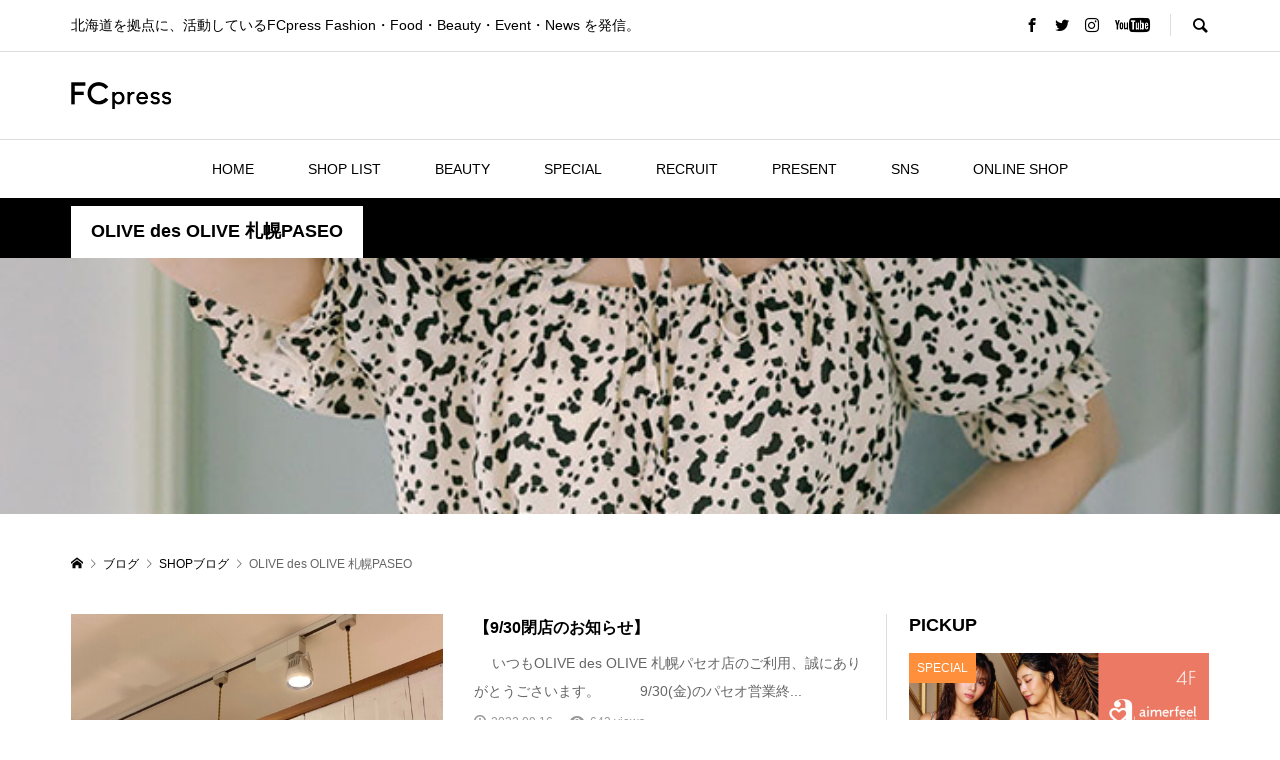

--- FILE ---
content_type: text/html; charset=UTF-8
request_url: https://fcpress.net/category/shop/olive_paseo/
body_size: 10980
content:
<!DOCTYPE html>
<html lang="ja">
<head prefix="og: http://ogp.me/ns# fb: http://ogp.me/ns/fb#">
<meta charset="UTF-8">
<meta name="description" content="">
<meta name="viewport" content="width=device-width">
<meta property="og:type" content="website">
<meta property="og:url" content="https://fcpress.net/category/shop/olive_paseo/">
<meta property="og:title" content="OLIVE des OLIVE 札幌PASEOに関する記事一覧 &#8211; FCPRESS">
<meta property="og:description" content="北海道を拠点に、活動しているFCpress Fashion・Food・Beauty・Event・News を発信。">
<meta property="og:site_name" content="FCPRESS">
<meta property="og:image" content="https://fcpress.net/cms-wp/wp-content/uploads/2021/06/ogimage.jpg">
<meta property="og:image:secure_url" content="https://fcpress.net/cms-wp/wp-content/uploads/2021/06/ogimage.jpg"> 
<meta property="og:image:width" content="1200"> 
<meta property="og:image:height" content="630">
<title>OLIVE des OLIVE 札幌PASEOに関する記事一覧 &#8211; FCPRESS</title>
<meta name='robots' content='max-image-preview:large' />
<link rel='dns-prefetch' href='//s.w.org' />
<link rel="alternate" type="application/rss+xml" title="FCPRESS &raquo; OLIVE des OLIVE 札幌PASEO カテゴリーのフィード" href="https://fcpress.net/category/shop/olive_paseo/feed/" />
		<script type="text/javascript">
			window._wpemojiSettings = {"baseUrl":"https:\/\/s.w.org\/images\/core\/emoji\/13.1.0\/72x72\/","ext":".png","svgUrl":"https:\/\/s.w.org\/images\/core\/emoji\/13.1.0\/svg\/","svgExt":".svg","source":{"concatemoji":"https:\/\/fcpress.net\/cms-wp\/wp-includes\/js\/wp-emoji-release.min.js?ver=5.8.12"}};
			!function(e,a,t){var n,r,o,i=a.createElement("canvas"),p=i.getContext&&i.getContext("2d");function s(e,t){var a=String.fromCharCode;p.clearRect(0,0,i.width,i.height),p.fillText(a.apply(this,e),0,0);e=i.toDataURL();return p.clearRect(0,0,i.width,i.height),p.fillText(a.apply(this,t),0,0),e===i.toDataURL()}function c(e){var t=a.createElement("script");t.src=e,t.defer=t.type="text/javascript",a.getElementsByTagName("head")[0].appendChild(t)}for(o=Array("flag","emoji"),t.supports={everything:!0,everythingExceptFlag:!0},r=0;r<o.length;r++)t.supports[o[r]]=function(e){if(!p||!p.fillText)return!1;switch(p.textBaseline="top",p.font="600 32px Arial",e){case"flag":return s([127987,65039,8205,9895,65039],[127987,65039,8203,9895,65039])?!1:!s([55356,56826,55356,56819],[55356,56826,8203,55356,56819])&&!s([55356,57332,56128,56423,56128,56418,56128,56421,56128,56430,56128,56423,56128,56447],[55356,57332,8203,56128,56423,8203,56128,56418,8203,56128,56421,8203,56128,56430,8203,56128,56423,8203,56128,56447]);case"emoji":return!s([10084,65039,8205,55357,56613],[10084,65039,8203,55357,56613])}return!1}(o[r]),t.supports.everything=t.supports.everything&&t.supports[o[r]],"flag"!==o[r]&&(t.supports.everythingExceptFlag=t.supports.everythingExceptFlag&&t.supports[o[r]]);t.supports.everythingExceptFlag=t.supports.everythingExceptFlag&&!t.supports.flag,t.DOMReady=!1,t.readyCallback=function(){t.DOMReady=!0},t.supports.everything||(n=function(){t.readyCallback()},a.addEventListener?(a.addEventListener("DOMContentLoaded",n,!1),e.addEventListener("load",n,!1)):(e.attachEvent("onload",n),a.attachEvent("onreadystatechange",function(){"complete"===a.readyState&&t.readyCallback()})),(n=t.source||{}).concatemoji?c(n.concatemoji):n.wpemoji&&n.twemoji&&(c(n.twemoji),c(n.wpemoji)))}(window,document,window._wpemojiSettings);
		</script>
		<style type="text/css">
img.wp-smiley,
img.emoji {
	display: inline !important;
	border: none !important;
	box-shadow: none !important;
	height: 1em !important;
	width: 1em !important;
	margin: 0 .07em !important;
	vertical-align: -0.1em !important;
	background: none !important;
	padding: 0 !important;
}
</style>
	<link rel='stylesheet' id='wp-block-library-css'  href='https://fcpress.net/cms-wp/wp-includes/css/dist/block-library/style.min.css?ver=5.8.12' type='text/css' media='all' />
<link rel='stylesheet' id='rumble-style-css'  href='https://fcpress.net/cms-wp/wp-content/themes/fcp2021/style.css?ver=2021.4.20' type='text/css' media='all' />
<link rel='stylesheet' id='rumble-slick-css'  href='https://fcpress.net/cms-wp/wp-content/themes/fcp2021/css/slick.min.css?ver=5.8.12' type='text/css' media='all' />
<link rel='stylesheet' id='rumble-responsive-css'  href='https://fcpress.net/cms-wp/wp-content/themes/fcp2021/responsive.css?ver=2021.4.20' type='text/css' media='all' />
<script type='text/javascript' src='https://fcpress.net/cms-wp/wp-includes/js/jquery/jquery.min.js?ver=3.6.0' id='jquery-core-js'></script>
<script type='text/javascript' src='https://fcpress.net/cms-wp/wp-includes/js/jquery/jquery-migrate.min.js?ver=3.3.2' id='jquery-migrate-js'></script>
<link rel="https://api.w.org/" href="https://fcpress.net/wp-json/" /><link rel="alternate" type="application/json" href="https://fcpress.net/wp-json/wp/v2/categories/24" /><link rel="EditURI" type="application/rsd+xml" title="RSD" href="https://fcpress.net/cms-wp/xmlrpc.php?rsd" />
<link rel="wlwmanifest" type="application/wlwmanifest+xml" href="https://fcpress.net/cms-wp/wp-includes/wlwmanifest.xml" /> 
<meta name="generator" content="WordPress 5.8.12" />
<link rel="shortcut icon" href="/cms-wp/wp-content/uploads/2021/06/favicon.png">
<style>
.p-tabbar__item.is-active, .p-tabbar__item.is-active a, .p-index-carousel .slick-arrow:hover { color: #000000; }
.p-copyright, .p-tabbar, .p-headline, .p-cb__item-archive-link__button, .p-page-links a:hover, .p-page-links > span, .p-pager__item a:hover, .p-pager__item .current, .p-entry__next-page__link:hover, .p-widget .searchform::after, .p-widget-search .p-widget-search__submit, .p-widget-list__item-rank, .c-comment__form-submit:hover, c-comment__password-protected, .slick-arrow, .c-pw__btn--register, .c-pw__btn { background-color: #000000; }
.p-page-links a:hover, .p-page-links > span, .p-pager__item a:hover, .p-pager__item .current, .p-author-archive .p-headline, .p-cb__item-header { border-color: #000000; }
.c-comment__tab-item.is-active a, .c-comment__tab-item a:hover, .c-comment__tab-item.is-active p { background-color: rgba(0, 0, 0, 0.7); }
.c-comment__tab-item.is-active a:after, .c-comment__tab-item.is-active p:after { border-top-color: rgba(0, 0, 0, 0.7); }
.p-author__box, .p-entry-news__header, .p-page-links a, .p-pager__item a, .p-pager__item span { background-color: #f7f7f7; }
.p-entry__body a { color: #000000; }
.p-megamenu__bg, .p-global-nav .sub-menu, .p-megamenu__bg .p-float-native-ad-label__small { background-color: #000000; }
.p-megamenu a, .p-global-nav .sub-menu a { color: #ffffff !important; }
.p-megamenu a:hover, .p-megamenu li.is-active > a, .p-global-nav .sub-menu a:hover, .p-global-nav .sub-menu .current-menu-item > a { background-color: #999999; color: #ffffff !important; }
.p-megamenu > ul, .p-global-nav > li.menu-item-has-children > .sub-menu { border-color: #999999; }
.p-native-ad-label, .p-float-native-ad-label, .p-float-native-ad-label__small, .p-article__native-ad-label { background-color: #cecece; color: #2d2d2d; font-size: 10px; }
.p-header-band__item-desc { font-size: 16px; }
@media only screen and (max-width: 991px) { .p-header-band__item-desc { font-size: 14px; } }
.cat-item-1 > a, .cat-item-1 .toggle-children, .p-global-nav > li.menu-term-id-1:hover > a, .p-global-nav > li.menu-term-id-1.current-menu-item > a { color: #999999; }
.p-megamenu-term-id-1 a:hover, .p-megamenu-term-id-1 .p-megamenu__current a, .p-megamenu-term-id-1 li.is-active > a, .p-global-nav li.menu-term-id-1 > .sub-menu > li > a:hover, .p-global-nav li.menu-term-id-1 > .sub-menu > .current-menu-item > a { background-color: #999999; }
.p-category-item--1 { background-color: #999999 !important; }
.p-megamenu-term-id-1 > ul, .p-global-nav > li.menu-term-id-1 > .sub-menu { border-color: #999999; }
.cat-item-2 > a, .cat-item-2 .toggle-children, .p-global-nav > li.menu-term-id-2:hover > a, .p-global-nav > li.menu-term-id-2.current-menu-item > a { color: #0a0a0a; }
.p-megamenu-term-id-2 a:hover, .p-megamenu-term-id-2 .p-megamenu__current a, .p-megamenu-term-id-2 li.is-active > a, .p-global-nav li.menu-term-id-2 > .sub-menu > li > a:hover, .p-global-nav li.menu-term-id-2 > .sub-menu > .current-menu-item > a { background-color: #0a0a0a; }
.p-category-item--2 { background-color: #0a0a0a !important; }
.p-megamenu-term-id-2 > ul, .p-global-nav > li.menu-term-id-2 > .sub-menu { border-color: #0a0a0a; }
.cat-item-3 > a, .cat-item-3 .toggle-children, .p-global-nav > li.menu-term-id-3:hover > a, .p-global-nav > li.menu-term-id-3.current-menu-item > a { color: #000000; }
.p-megamenu-term-id-3 a:hover, .p-megamenu-term-id-3 .p-megamenu__current a, .p-megamenu-term-id-3 li.is-active > a, .p-global-nav li.menu-term-id-3 > .sub-menu > li > a:hover, .p-global-nav li.menu-term-id-3 > .sub-menu > .current-menu-item > a { background-color: #000000; }
.p-category-item--3 { background-color: #000000 !important; }
.p-megamenu-term-id-3 > ul, .p-global-nav > li.menu-term-id-3 > .sub-menu { border-color: #000000; }
.cat-item-4 > a, .cat-item-4 .toggle-children, .p-global-nav > li.menu-term-id-4:hover > a, .p-global-nav > li.menu-term-id-4.current-menu-item > a { color: #ff8f3a; }
.p-megamenu-term-id-4 a:hover, .p-megamenu-term-id-4 .p-megamenu__current a, .p-megamenu-term-id-4 li.is-active > a, .p-global-nav li.menu-term-id-4 > .sub-menu > li > a:hover, .p-global-nav li.menu-term-id-4 > .sub-menu > .current-menu-item > a { background-color: #ff8f3a; }
.p-category-item--4 { background-color: #ff8f3a !important; }
.p-megamenu-term-id-4 > ul, .p-global-nav > li.menu-term-id-4 > .sub-menu { border-color: #ff8f3a; }
.cat-item-5 > a, .cat-item-5 .toggle-children, .p-global-nav > li.menu-term-id-5:hover > a, .p-global-nav > li.menu-term-id-5.current-menu-item > a { color: #ff3a3a; }
.p-megamenu-term-id-5 a:hover, .p-megamenu-term-id-5 .p-megamenu__current a, .p-megamenu-term-id-5 li.is-active > a, .p-global-nav li.menu-term-id-5 > .sub-menu > li > a:hover, .p-global-nav li.menu-term-id-5 > .sub-menu > .current-menu-item > a { background-color: #ff3a3a; }
.p-category-item--5 { background-color: #ff3a3a !important; }
.p-megamenu-term-id-5 > ul, .p-global-nav > li.menu-term-id-5 > .sub-menu { border-color: #ff3a3a; }
.cat-item-10 > a, .cat-item-10 .toggle-children, .p-global-nav > li.menu-term-id-10:hover > a, .p-global-nav > li.menu-term-id-10.current-menu-item > a { color: #000000; }
.p-megamenu-term-id-10 a:hover, .p-megamenu-term-id-10 .p-megamenu__current a, .p-megamenu-term-id-10 li.is-active > a, .p-global-nav li.menu-term-id-10 > .sub-menu > li > a:hover, .p-global-nav li.menu-term-id-10 > .sub-menu > .current-menu-item > a { background-color: #000000; }
.p-category-item--10 { background-color: #000000 !important; }
.p-megamenu-term-id-10 > ul, .p-global-nav > li.menu-term-id-10 > .sub-menu { border-color: #000000; }
.cat-item-11 > a, .cat-item-11 .toggle-children, .p-global-nav > li.menu-term-id-11:hover > a, .p-global-nav > li.menu-term-id-11.current-menu-item > a { color: #000000; }
.p-megamenu-term-id-11 a:hover, .p-megamenu-term-id-11 .p-megamenu__current a, .p-megamenu-term-id-11 li.is-active > a, .p-global-nav li.menu-term-id-11 > .sub-menu > li > a:hover, .p-global-nav li.menu-term-id-11 > .sub-menu > .current-menu-item > a { background-color: #000000; }
.p-category-item--11 { background-color: #000000 !important; }
.p-megamenu-term-id-11 > ul, .p-global-nav > li.menu-term-id-11 > .sub-menu { border-color: #000000; }
.cat-item-17 > a, .cat-item-17 .toggle-children, .p-global-nav > li.menu-term-id-17:hover > a, .p-global-nav > li.menu-term-id-17.current-menu-item > a { color: #aa7a27; }
.p-megamenu-term-id-17 a:hover, .p-megamenu-term-id-17 .p-megamenu__current a, .p-megamenu-term-id-17 li.is-active > a, .p-global-nav li.menu-term-id-17 > .sub-menu > li > a:hover, .p-global-nav li.menu-term-id-17 > .sub-menu > .current-menu-item > a { background-color: #aa7a27; }
.p-category-item--17 { background-color: #aa7a27 !important; }
.p-megamenu-term-id-17 > ul, .p-global-nav > li.menu-term-id-17 > .sub-menu { border-color: #aa7a27; }
.cat-item-20 > a, .cat-item-20 .toggle-children, .p-global-nav > li.menu-term-id-20:hover > a, .p-global-nav > li.menu-term-id-20.current-menu-item > a { color: #0a0a0a; }
.p-megamenu-term-id-20 a:hover, .p-megamenu-term-id-20 .p-megamenu__current a, .p-megamenu-term-id-20 li.is-active > a, .p-global-nav li.menu-term-id-20 > .sub-menu > li > a:hover, .p-global-nav li.menu-term-id-20 > .sub-menu > .current-menu-item > a { background-color: #0a0a0a; }
.p-category-item--20 { background-color: #0a0a0a !important; }
.p-megamenu-term-id-20 > ul, .p-global-nav > li.menu-term-id-20 > .sub-menu { border-color: #0a0a0a; }
.cat-item-21 > a, .cat-item-21 .toggle-children, .p-global-nav > li.menu-term-id-21:hover > a, .p-global-nav > li.menu-term-id-21.current-menu-item > a { color: #0a0a0a; }
.p-megamenu-term-id-21 a:hover, .p-megamenu-term-id-21 .p-megamenu__current a, .p-megamenu-term-id-21 li.is-active > a, .p-global-nav li.menu-term-id-21 > .sub-menu > li > a:hover, .p-global-nav li.menu-term-id-21 > .sub-menu > .current-menu-item > a { background-color: #0a0a0a; }
.p-category-item--21 { background-color: #0a0a0a !important; }
.p-megamenu-term-id-21 > ul, .p-global-nav > li.menu-term-id-21 > .sub-menu { border-color: #0a0a0a; }
.cat-item-22 > a, .cat-item-22 .toggle-children, .p-global-nav > li.menu-term-id-22:hover > a, .p-global-nav > li.menu-term-id-22.current-menu-item > a { color: #000000; }
.p-megamenu-term-id-22 a:hover, .p-megamenu-term-id-22 .p-megamenu__current a, .p-megamenu-term-id-22 li.is-active > a, .p-global-nav li.menu-term-id-22 > .sub-menu > li > a:hover, .p-global-nav li.menu-term-id-22 > .sub-menu > .current-menu-item > a { background-color: #000000; }
.p-category-item--22 { background-color: #000000 !important; }
.p-megamenu-term-id-22 > ul, .p-global-nav > li.menu-term-id-22 > .sub-menu { border-color: #000000; }
.cat-item-23 > a, .cat-item-23 .toggle-children, .p-global-nav > li.menu-term-id-23:hover > a, .p-global-nav > li.menu-term-id-23.current-menu-item > a { color: #000000; }
.p-megamenu-term-id-23 a:hover, .p-megamenu-term-id-23 .p-megamenu__current a, .p-megamenu-term-id-23 li.is-active > a, .p-global-nav li.menu-term-id-23 > .sub-menu > li > a:hover, .p-global-nav li.menu-term-id-23 > .sub-menu > .current-menu-item > a { background-color: #000000; }
.p-category-item--23 { background-color: #000000 !important; }
.p-megamenu-term-id-23 > ul, .p-global-nav > li.menu-term-id-23 > .sub-menu { border-color: #000000; }
.cat-item-24 > a, .cat-item-24 .toggle-children, .p-global-nav > li.menu-term-id-24:hover > a, .p-global-nav > li.menu-term-id-24.current-menu-item > a { color: #000000; }
.p-megamenu-term-id-24 a:hover, .p-megamenu-term-id-24 .p-megamenu__current a, .p-megamenu-term-id-24 li.is-active > a, .p-global-nav li.menu-term-id-24 > .sub-menu > li > a:hover, .p-global-nav li.menu-term-id-24 > .sub-menu > .current-menu-item > a { background-color: #000000; }
.p-category-item--24 { background-color: #000000 !important; }
.p-megamenu-term-id-24 > ul, .p-global-nav > li.menu-term-id-24 > .sub-menu { border-color: #000000; }
.cat-item-25 > a, .cat-item-25 .toggle-children, .p-global-nav > li.menu-term-id-25:hover > a, .p-global-nav > li.menu-term-id-25.current-menu-item > a { color: #000000; }
.p-megamenu-term-id-25 a:hover, .p-megamenu-term-id-25 .p-megamenu__current a, .p-megamenu-term-id-25 li.is-active > a, .p-global-nav li.menu-term-id-25 > .sub-menu > li > a:hover, .p-global-nav li.menu-term-id-25 > .sub-menu > .current-menu-item > a { background-color: #000000; }
.p-category-item--25 { background-color: #000000 !important; }
.p-megamenu-term-id-25 > ul, .p-global-nav > li.menu-term-id-25 > .sub-menu { border-color: #000000; }
.cat-item-26 > a, .cat-item-26 .toggle-children, .p-global-nav > li.menu-term-id-26:hover > a, .p-global-nav > li.menu-term-id-26.current-menu-item > a { color: #000000; }
.p-megamenu-term-id-26 a:hover, .p-megamenu-term-id-26 .p-megamenu__current a, .p-megamenu-term-id-26 li.is-active > a, .p-global-nav li.menu-term-id-26 > .sub-menu > li > a:hover, .p-global-nav li.menu-term-id-26 > .sub-menu > .current-menu-item > a { background-color: #000000; }
.p-category-item--26 { background-color: #000000 !important; }
.p-megamenu-term-id-26 > ul, .p-global-nav > li.menu-term-id-26 > .sub-menu { border-color: #000000; }
.cat-item-28 > a, .cat-item-28 .toggle-children, .p-global-nav > li.menu-term-id-28:hover > a, .p-global-nav > li.menu-term-id-28.current-menu-item > a { color: #000000; }
.p-megamenu-term-id-28 a:hover, .p-megamenu-term-id-28 .p-megamenu__current a, .p-megamenu-term-id-28 li.is-active > a, .p-global-nav li.menu-term-id-28 > .sub-menu > li > a:hover, .p-global-nav li.menu-term-id-28 > .sub-menu > .current-menu-item > a { background-color: #000000; }
.p-category-item--28 { background-color: #000000 !important; }
.p-megamenu-term-id-28 > ul, .p-global-nav > li.menu-term-id-28 > .sub-menu { border-color: #000000; }
.cat-item-29 > a, .cat-item-29 .toggle-children, .p-global-nav > li.menu-term-id-29:hover > a, .p-global-nav > li.menu-term-id-29.current-menu-item > a { color: #000000; }
.p-megamenu-term-id-29 a:hover, .p-megamenu-term-id-29 .p-megamenu__current a, .p-megamenu-term-id-29 li.is-active > a, .p-global-nav li.menu-term-id-29 > .sub-menu > li > a:hover, .p-global-nav li.menu-term-id-29 > .sub-menu > .current-menu-item > a { background-color: #000000; }
.p-category-item--29 { background-color: #000000 !important; }
.p-megamenu-term-id-29 > ul, .p-global-nav > li.menu-term-id-29 > .sub-menu { border-color: #000000; }
.cat-item-35 > a, .cat-item-35 .toggle-children, .p-global-nav > li.menu-term-id-35:hover > a, .p-global-nav > li.menu-term-id-35.current-menu-item > a { color: #0a0a0a; }
.p-megamenu-term-id-35 a:hover, .p-megamenu-term-id-35 .p-megamenu__current a, .p-megamenu-term-id-35 li.is-active > a, .p-global-nav li.menu-term-id-35 > .sub-menu > li > a:hover, .p-global-nav li.menu-term-id-35 > .sub-menu > .current-menu-item > a { background-color: #0a0a0a; }
.p-category-item--35 { background-color: #0a0a0a !important; }
.p-megamenu-term-id-35 > ul, .p-global-nav > li.menu-term-id-35 > .sub-menu { border-color: #0a0a0a; }
.cat-item-36 > a, .cat-item-36 .toggle-children, .p-global-nav > li.menu-term-id-36:hover > a, .p-global-nav > li.menu-term-id-36.current-menu-item > a { color: #000000; }
.p-megamenu-term-id-36 a:hover, .p-megamenu-term-id-36 .p-megamenu__current a, .p-megamenu-term-id-36 li.is-active > a, .p-global-nav li.menu-term-id-36 > .sub-menu > li > a:hover, .p-global-nav li.menu-term-id-36 > .sub-menu > .current-menu-item > a { background-color: #000000; }
.p-category-item--36 { background-color: #000000 !important; }
.p-megamenu-term-id-36 > ul, .p-global-nav > li.menu-term-id-36 > .sub-menu { border-color: #000000; }
.cat-item-37 > a, .cat-item-37 .toggle-children, .p-global-nav > li.menu-term-id-37:hover > a, .p-global-nav > li.menu-term-id-37.current-menu-item > a { color: #000000; }
.p-megamenu-term-id-37 a:hover, .p-megamenu-term-id-37 .p-megamenu__current a, .p-megamenu-term-id-37 li.is-active > a, .p-global-nav li.menu-term-id-37 > .sub-menu > li > a:hover, .p-global-nav li.menu-term-id-37 > .sub-menu > .current-menu-item > a { background-color: #000000; }
.p-category-item--37 { background-color: #000000 !important; }
.p-megamenu-term-id-37 > ul, .p-global-nav > li.menu-term-id-37 > .sub-menu { border-color: #000000; }
.cat-item-38 > a, .cat-item-38 .toggle-children, .p-global-nav > li.menu-term-id-38:hover > a, .p-global-nav > li.menu-term-id-38.current-menu-item > a { color: #000000; }
.p-megamenu-term-id-38 a:hover, .p-megamenu-term-id-38 .p-megamenu__current a, .p-megamenu-term-id-38 li.is-active > a, .p-global-nav li.menu-term-id-38 > .sub-menu > li > a:hover, .p-global-nav li.menu-term-id-38 > .sub-menu > .current-menu-item > a { background-color: #000000; }
.p-category-item--38 { background-color: #000000 !important; }
.p-megamenu-term-id-38 > ul, .p-global-nav > li.menu-term-id-38 > .sub-menu { border-color: #000000; }
.cat-item-39 > a, .cat-item-39 .toggle-children, .p-global-nav > li.menu-term-id-39:hover > a, .p-global-nav > li.menu-term-id-39.current-menu-item > a { color: #000000; }
.p-megamenu-term-id-39 a:hover, .p-megamenu-term-id-39 .p-megamenu__current a, .p-megamenu-term-id-39 li.is-active > a, .p-global-nav li.menu-term-id-39 > .sub-menu > li > a:hover, .p-global-nav li.menu-term-id-39 > .sub-menu > .current-menu-item > a { background-color: #000000; }
.p-category-item--39 { background-color: #000000 !important; }
.p-megamenu-term-id-39 > ul, .p-global-nav > li.menu-term-id-39 > .sub-menu { border-color: #000000; }
.cat-item-40 > a, .cat-item-40 .toggle-children, .p-global-nav > li.menu-term-id-40:hover > a, .p-global-nav > li.menu-term-id-40.current-menu-item > a { color: #000000; }
.p-megamenu-term-id-40 a:hover, .p-megamenu-term-id-40 .p-megamenu__current a, .p-megamenu-term-id-40 li.is-active > a, .p-global-nav li.menu-term-id-40 > .sub-menu > li > a:hover, .p-global-nav li.menu-term-id-40 > .sub-menu > .current-menu-item > a { background-color: #000000; }
.p-category-item--40 { background-color: #000000 !important; }
.p-megamenu-term-id-40 > ul, .p-global-nav > li.menu-term-id-40 > .sub-menu { border-color: #000000; }
.cat-item-41 > a, .cat-item-41 .toggle-children, .p-global-nav > li.menu-term-id-41:hover > a, .p-global-nav > li.menu-term-id-41.current-menu-item > a { color: #0a0a0a; }
.p-megamenu-term-id-41 a:hover, .p-megamenu-term-id-41 .p-megamenu__current a, .p-megamenu-term-id-41 li.is-active > a, .p-global-nav li.menu-term-id-41 > .sub-menu > li > a:hover, .p-global-nav li.menu-term-id-41 > .sub-menu > .current-menu-item > a { background-color: #0a0a0a; }
.p-category-item--41 { background-color: #0a0a0a !important; }
.p-megamenu-term-id-41 > ul, .p-global-nav > li.menu-term-id-41 > .sub-menu { border-color: #0a0a0a; }
.cat-item-42 > a, .cat-item-42 .toggle-children, .p-global-nav > li.menu-term-id-42:hover > a, .p-global-nav > li.menu-term-id-42.current-menu-item > a { color: #999999; }
.p-megamenu-term-id-42 a:hover, .p-megamenu-term-id-42 .p-megamenu__current a, .p-megamenu-term-id-42 li.is-active > a, .p-global-nav li.menu-term-id-42 > .sub-menu > li > a:hover, .p-global-nav li.menu-term-id-42 > .sub-menu > .current-menu-item > a { background-color: #999999; }
.p-category-item--42 { background-color: #999999 !important; }
.p-megamenu-term-id-42 > ul, .p-global-nav > li.menu-term-id-42 > .sub-menu { border-color: #999999; }
.cat-item-78 > a, .cat-item-78 .toggle-children, .p-global-nav > li.menu-term-id-78:hover > a, .p-global-nav > li.menu-term-id-78.current-menu-item > a { color: #000000; }
.p-megamenu-term-id-78 a:hover, .p-megamenu-term-id-78 .p-megamenu__current a, .p-megamenu-term-id-78 li.is-active > a, .p-global-nav li.menu-term-id-78 > .sub-menu > li > a:hover, .p-global-nav li.menu-term-id-78 > .sub-menu > .current-menu-item > a { background-color: #000000; }
.p-category-item--78 { background-color: #000000 !important; }
.p-megamenu-term-id-78 > ul, .p-global-nav > li.menu-term-id-78 > .sub-menu { border-color: #000000; }
.cat-item-193 > a, .cat-item-193 .toggle-children, .p-global-nav > li.menu-term-id-193:hover > a, .p-global-nav > li.menu-term-id-193.current-menu-item > a { color: #999999; }
.p-megamenu-term-id-193 a:hover, .p-megamenu-term-id-193 .p-megamenu__current a, .p-megamenu-term-id-193 li.is-active > a, .p-global-nav li.menu-term-id-193 > .sub-menu > li > a:hover, .p-global-nav li.menu-term-id-193 > .sub-menu > .current-menu-item > a { background-color: #999999; }
.p-category-item--193 { background-color: #999999 !important; }
.p-megamenu-term-id-193 > ul, .p-global-nav > li.menu-term-id-193 > .sub-menu { border-color: #999999; }
.cat-item-255 > a, .cat-item-255 .toggle-children, .p-global-nav > li.menu-term-id-255:hover > a, .p-global-nav > li.menu-term-id-255.current-menu-item > a { color: #000000; }
.p-megamenu-term-id-255 a:hover, .p-megamenu-term-id-255 .p-megamenu__current a, .p-megamenu-term-id-255 li.is-active > a, .p-global-nav li.menu-term-id-255 > .sub-menu > li > a:hover, .p-global-nav li.menu-term-id-255 > .sub-menu > .current-menu-item > a { background-color: #000000; }
.p-category-item--255 { background-color: #000000 !important; }
.p-megamenu-term-id-255 > ul, .p-global-nav > li.menu-term-id-255 > .sub-menu { border-color: #000000; }
.cat-item-256 > a, .cat-item-256 .toggle-children, .p-global-nav > li.menu-term-id-256:hover > a, .p-global-nav > li.menu-term-id-256.current-menu-item > a { color: #000000; }
.p-megamenu-term-id-256 a:hover, .p-megamenu-term-id-256 .p-megamenu__current a, .p-megamenu-term-id-256 li.is-active > a, .p-global-nav li.menu-term-id-256 > .sub-menu > li > a:hover, .p-global-nav li.menu-term-id-256 > .sub-menu > .current-menu-item > a { background-color: #000000; }
.p-category-item--256 { background-color: #000000 !important; }
.p-megamenu-term-id-256 > ul, .p-global-nav > li.menu-term-id-256 > .sub-menu { border-color: #000000; }
.cat-item-345 > a, .cat-item-345 .toggle-children, .p-global-nav > li.menu-term-id-345:hover > a, .p-global-nav > li.menu-term-id-345.current-menu-item > a { color: #0a0a0a; }
.p-megamenu-term-id-345 a:hover, .p-megamenu-term-id-345 .p-megamenu__current a, .p-megamenu-term-id-345 li.is-active > a, .p-global-nav li.menu-term-id-345 > .sub-menu > li > a:hover, .p-global-nav li.menu-term-id-345 > .sub-menu > .current-menu-item > a { background-color: #0a0a0a; }
.p-category-item--345 { background-color: #0a0a0a !important; }
.p-megamenu-term-id-345 > ul, .p-global-nav > li.menu-term-id-345 > .sub-menu { border-color: #0a0a0a; }
.cat-item-365 > a, .cat-item-365 .toggle-children, .p-global-nav > li.menu-term-id-365:hover > a, .p-global-nav > li.menu-term-id-365.current-menu-item > a { color: #999999; }
.p-megamenu-term-id-365 a:hover, .p-megamenu-term-id-365 .p-megamenu__current a, .p-megamenu-term-id-365 li.is-active > a, .p-global-nav li.menu-term-id-365 > .sub-menu > li > a:hover, .p-global-nav li.menu-term-id-365 > .sub-menu > .current-menu-item > a { background-color: #999999; }
.p-category-item--365 { background-color: #999999 !important; }
.p-megamenu-term-id-365 > ul, .p-global-nav > li.menu-term-id-365 > .sub-menu { border-color: #999999; }
.cat-item-438 > a, .cat-item-438 .toggle-children, .p-global-nav > li.menu-term-id-438:hover > a, .p-global-nav > li.menu-term-id-438.current-menu-item > a { color: #0a0a0a; }
.p-megamenu-term-id-438 a:hover, .p-megamenu-term-id-438 .p-megamenu__current a, .p-megamenu-term-id-438 li.is-active > a, .p-global-nav li.menu-term-id-438 > .sub-menu > li > a:hover, .p-global-nav li.menu-term-id-438 > .sub-menu > .current-menu-item > a { background-color: #0a0a0a; }
.p-category-item--438 { background-color: #0a0a0a !important; }
.p-megamenu-term-id-438 > ul, .p-global-nav > li.menu-term-id-438 > .sub-menu { border-color: #0a0a0a; }
.cat-item-473 > a, .cat-item-473 .toggle-children, .p-global-nav > li.menu-term-id-473:hover > a, .p-global-nav > li.menu-term-id-473.current-menu-item > a { color: #0a0a0a; }
.p-megamenu-term-id-473 a:hover, .p-megamenu-term-id-473 .p-megamenu__current a, .p-megamenu-term-id-473 li.is-active > a, .p-global-nav li.menu-term-id-473 > .sub-menu > li > a:hover, .p-global-nav li.menu-term-id-473 > .sub-menu > .current-menu-item > a { background-color: #0a0a0a; }
.p-category-item--473 { background-color: #0a0a0a !important; }
.p-megamenu-term-id-473 > ul, .p-global-nav > li.menu-term-id-473 > .sub-menu { border-color: #0a0a0a; }
.cat-item-474 > a, .cat-item-474 .toggle-children, .p-global-nav > li.menu-term-id-474:hover > a, .p-global-nav > li.menu-term-id-474.current-menu-item > a { color: #0a0a0a; }
.p-megamenu-term-id-474 a:hover, .p-megamenu-term-id-474 .p-megamenu__current a, .p-megamenu-term-id-474 li.is-active > a, .p-global-nav li.menu-term-id-474 > .sub-menu > li > a:hover, .p-global-nav li.menu-term-id-474 > .sub-menu > .current-menu-item > a { background-color: #0a0a0a; }
.p-category-item--474 { background-color: #0a0a0a !important; }
.p-megamenu-term-id-474 > ul, .p-global-nav > li.menu-term-id-474 > .sub-menu { border-color: #0a0a0a; }
.cat-item-475 > a, .cat-item-475 .toggle-children, .p-global-nav > li.menu-term-id-475:hover > a, .p-global-nav > li.menu-term-id-475.current-menu-item > a { color: #0a0a0a; }
.p-megamenu-term-id-475 a:hover, .p-megamenu-term-id-475 .p-megamenu__current a, .p-megamenu-term-id-475 li.is-active > a, .p-global-nav li.menu-term-id-475 > .sub-menu > li > a:hover, .p-global-nav li.menu-term-id-475 > .sub-menu > .current-menu-item > a { background-color: #0a0a0a; }
.p-category-item--475 { background-color: #0a0a0a !important; }
.p-megamenu-term-id-475 > ul, .p-global-nav > li.menu-term-id-475 > .sub-menu { border-color: #0a0a0a; }
body { font-family: "Segoe UI", Verdana, "游ゴシック", YuGothic, "Hiragino Kaku Gothic ProN", Meiryo, sans-serif; }
.p-logo, .p-entry__title, .p-headline, .p-page-header__title, .p-index-slider__item-catch, .p-widget__title, .p-cb__item-headline {
font-family: "Segoe UI", Verdana, "游ゴシック", YuGothic, "Hiragino Kaku Gothic ProN", Meiryo, sans-serif;
}
.c-load--type1 { border: 3px solid rgba(153, 153, 153, 0.2); border-top-color: #7a7a7a; }
.p-hover-effect--type1:hover img { -webkit-transform: scale(1.1); transform: scale(1.1); }
.p-hover-effect--type2 img { margin-left: -8px; }
.p-hover-effect--type2:hover img { margin-left: 8px; }
.p-hover-effect--type2:hover .p-hover-effect__image { background: #000000; }
.p-hover-effect--type2:hover img { opacity: 0.5 }
.p-hover-effect--type3:hover .p-hover-effect__image { background: #000000; }
.p-hover-effect--type3:hover img { opacity: 0.8; }
.p-entry__title { font-size: 24px; }
.p-entry__title, .p-article__title { color: #000000 }
.p-entry__body { font-size: 16px; }
.p-entry__body, .p-author__desc, .p-blog-archive__item-excerpt { color: #666666; }
.p-entry-news__title { font-size: 24px; }
.p-entry-news__title, .p-article-news__title { color: #000000 }
.p-entry-news__body { color: #666666; font-size: 16px; }
body.l-header__fix .is-header-fixed .l-header__bar { background: rgba(255, 255, 255, 0.9); }
.l-header a, .p-global-nav > li > a { color: #000000; }
.p-logo__header--text a { font-size: 32px; }
.p-logo__footer--text a { font-size: 32px; }
@media only screen and (max-width: 991px) {
	.l-header__bar--mobile { background-color: rgba(255, 255, 255, 0.9); }
	.p-logo__header--mobile.p-logo__header--text a { font-size: 24px; }
	.p-global-nav { background-color: rgba(0,0,0, 0.9); }
	.p-global-nav a, .p-global-nav .sub-menu a, .p-global-nav .menu-item-has-children > a > span::before { color: #ffffff !important; }
	.p-logo__footer--mobile.p-logo__footer--text a { font-size: 24px; }
	.p-entry__title { font-size: 18px; }
	.p-entry__body { font-size: 14px; }
	.p-entry-news__title { font-size: 18px; }
	.p-entry-news__body { font-size: 14px; }
}
</style>
<!-- Global site tag (gtag.js) - Google Analytics 20210811 -->
<script async src="https://www.googletagmanager.com/gtag/js?id=G-GKVP77PQSM"></script>
<script>
  window.dataLayer = window.dataLayer || [];
  function gtag(){dataLayer.push(arguments);}
  gtag('js', new Date());

  gtag('config', 'G-GKVP77PQSM');
</script>
</head>
<body class="archive category category-olive_paseo category-24 is-responsive l-header__fix l-header__fix--mobile">

<!--フローティングバナ-->
<!--フローティングバナ-->

<div id="site_loader_overlay">
	<div id="site_loader_animation" class="c-load--type1">
			</div>
</div>
<div id="site_wrap">
	<header id="js-header" class="l-header">
		<div class="p-header__logo--mobile l-header__bar--mobile">
			<div class="p-logo p-logo__header--mobile p-logo__header--retina">
				<a href="https://fcpress.net/"><img src="/cms-wp/wp-content/uploads/2021/04/fcp_logo-1.png" alt="FCPRESS" width="100"></a>
			</div>
			<a href="#" id="js-menu-button" class="p-menu-button c-menu-button"></a>
		</div>
		<div class="p-header__top u-clearfix">
			<div class="l-inner">
				<div class="p-header-description">北海道を拠点に、活動しているFCpress Fashion・Food・Beauty・Event・News を発信。</div>
				<div class="u-right">
					<ul class="p-social-nav"><li class="p-social-nav__item p-social-nav__item--facebook"><a href="https://www.facebook.com/FashionCircusPress/" target="_blank"></a></li><li class="p-social-nav__item p-social-nav__item--twitter"><a href="https://twitter.com/fc_p_official" target="_blank"></a></li><li class="p-social-nav__item p-social-nav__item--instagram"><a href="https://instagram.com/fcpress_official/" target="_blank"></a></li><li class="p-social-nav__item p-social-nav__item--youtube"><a href="https://www.youtube.com/channel/UCOc86lcURO81nPLjNjPvIbA" target="_blank"></a></li></ul>
					<div class="p-header-search">
						<form action="https://fcpress.net/" method="get">
							<input type="text" name="s" value="" class="p-header-search__input" placeholder="SEARCH">
						</form>
						<a href="#" id="js-search-button" class="p-search-button c-search-button"></a>
					</div>
				</div>
			</div>
		</div>
		<div class="p-header__logo">
			<div class="l-inner">
				<h1 class="p-logo p-logo__header p-logo__header--retina">
					<a href="https://fcpress.net/"><img src="/cms-wp/wp-content/uploads/2021/04/fcp_logo-1.png" alt="FCPRESS" width="100"></a>
				</h1>
			</div>
		</div>
<nav class="p-header__gnav l-header__bar"><ul id="js-global-nav" class="l-inner p-global-nav u-clearfix">
<li class="p-header-search--mobile"><form action="https://fcpress.net/" method="get"><input type="text" name="s" value="" class="p-header-search__input" placeholder="SEARCH"><input type="submit" value="&#xe915;" class="p-header-search__submit"></form></li>
<li id="menu-item-13" class="menu-item menu-item-type-custom menu-item-object-custom menu-item-home menu-item-13"><a href="https://fcpress.net/">HOME<span></span></a></li>
<li id="menu-item-361" class="menu-item menu-item-type-post_type menu-item-object-page menu-item-361"><a href="https://fcpress.net/shop/">SHOP LIST<span></span></a></li>
<li id="menu-item-23" class="menu-item menu-item-type-custom menu-item-object-custom menu-item-has-children menu-item-23"><a href="#">BEAUTY<span></span></a>
<ul class="sub-menu">
	<li id="menu-item-302" class="menu-item menu-item-type-post_type menu-item-object-page menu-item-302"><a href="https://fcpress.net/siita/">siita<span></span></a></li>
</ul>
</li>
<li id="menu-item-33" class="menu-item menu-item-type-custom menu-item-object-custom menu-item-33"><a href="https://fcpress.net/category/special/">SPECIAL<span></span></a></li>
<li id="menu-item-187" class="menu-item menu-item-type-custom menu-item-object-custom menu-item-187"><a href="https://fcpress.net/recruit2020/">RECRUIT<span></span></a></li>
<li id="menu-item-303" class="menu-item menu-item-type-custom menu-item-object-custom menu-item-303"><a href="https://fcpress.net/tag/プレゼント/">PRESENT<span></span></a></li>
<li id="menu-item-288133" class="menu-item menu-item-type-custom menu-item-object-custom menu-item-has-children menu-item-288133"><a href="#">SNS<span></span></a>
<ul class="sub-menu">
	<li id="menu-item-288134" class="menu-item menu-item-type-custom menu-item-object-custom menu-item-288134"><a href="https://www.instagram.com/fcpress_official/">Instagram<span></span></a></li>
	<li id="menu-item-288135" class="menu-item menu-item-type-custom menu-item-object-custom menu-item-288135"><a href="https://www.tiktok.com/@fcpress_">TikTok<span></span></a></li>
	<li id="menu-item-288136" class="menu-item menu-item-type-custom menu-item-object-custom menu-item-288136"><a href="https://fcpress.net/special/283515/">LINE<span></span></a></li>
	<li id="menu-item-288137" class="menu-item menu-item-type-custom menu-item-object-custom menu-item-288137"><a href="https://twitter.com/fc_p_official">Twitter<span></span></a></li>
	<li id="menu-item-288138" class="menu-item menu-item-type-custom menu-item-object-custom menu-item-288138"><a href="https://www.facebook.com/FashionCircusPress/">Facebook<span></span></a></li>
	<li id="menu-item-288139" class="menu-item menu-item-type-custom menu-item-object-custom menu-item-288139"><a href="https://www.youtube.com/channel/UCOc86lcURO81nPLjNjPvIbA">YouTube<span></span></a></li>
</ul>
</li>
<li id="menu-item-291241" class="menu-item menu-item-type-custom menu-item-object-custom menu-item-291241"><a href="https://ec.fcpress.net/">ONLINE SHOP<span></span></a></li>
</ul></nav>
	</header>
<main class="l-main">
	<div class="p-header-band" style="background-color: #000000">
		<ul class="p-header-band__inner l-inner u-clearfix">
			<li class="p-header-band__item is-active"><a href="https://fcpress.net/category/shop/olive_paseo/" style="color: #000000">OLIVE des OLIVE 札幌PASEO</a></li>

		</ul>
	</div>
<!-- rienda -->

<!-- Emsexcite・RETRO GIRL旭川 -->

<!-- Emsexcite・RETRO GIRL 帯広 -->

<!-- RETRO GIRL/Emsexcite 釧路 -->

<!-- GYDA -->

<!-- OLIVE des OLIVE 札幌PASEO -->
<div class="shop_header_wrap">
<img src="/cms-wp/wp-content/uploads/2021/06/olive_shop.jpg" alt="【9/30閉店のお知らせ】">
</div>

<!-- RAVIJOUR -->

<!-- RETRO GIRLイオン苫小牧店 -->

<!-- RESEXXY -->

<!-- aimerfeelイオンモール苫小牧店 -->

<!-- aimerfeel 札幌pivot店 -->
	<div class="p-breadcrumb c-breadcrumb">
		<ul class="p-breadcrumb__inner c-breadcrumb__inner l-inner" itemscope itemtype="http://schema.org/BreadcrumbList">
			<li class="p-breadcrumb__item c-breadcrumb__item p-breadcrumb__item--home c-breadcrumb__item--home" itemprop="itemListElement" itemscope itemtype="http://schema.org/ListItem">
				<a href="https://fcpress.net/" itemscope itemtype="http://schema.org/Thing" itemprop="item"><span itemprop="name">HOME</span></a>
				<meta itemprop="position" content="1" />
			</li>

			<li class="p-breadcrumb__item c-breadcrumb__item" itemprop="itemListElement" itemscope itemtype="http://schema.org/ListItem">
				<a href="https://fcpress.net/%e3%83%96%e3%83%ad%e3%82%b0%e4%b8%80%e8%a6%a7%e3%83%9a%e3%83%bc%e3%82%b8/" itemscope itemtype="http://schema.org/Thing" itemprop="item">
					<span itemprop="name">ブログ</span>
				</a>
				<meta itemprop="position" content="2" />
			</li>
			<li class="p-breadcrumb__item c-breadcrumb__item" itemprop="itemListElement" itemscope itemtype="http://schema.org/ListItem">
				<a href="https://fcpress.net/category/shop/" itemscope itemtype="http://schema.org/Thing" itemprop="item">
					<span itemprop="name">SHOPブログ</span>
				</a>
				<meta itemprop="position" content="3" />
			</li>
			<li class="p-breadcrumb__item c-breadcrumb__item">
				<span itemprop="name">OLIVE des OLIVE 札幌PASEO</span>
			</li>
		</ul>
	</div>


	<div class="l-inner l-2columns l-2columns-a l-layout-type1">
		<div class="l-primary">
			<div class="p-blog-archive u-clearfix">
				<article class="p-blog-archive__item u-clearfix">
					<a class="p-hover-effect--type1" href="https://fcpress.net/shop/olive_paseo/289366/">
						<div class="p-blog-archive__item-thumbnail p-hover-effect__image js-object-fit-cover">
							<div class="p-blog-archive__item-thumbnail_inner">
								<img src="/cms-wp/wp-content/uploads/2022/09/IMG_1674-600x420.jpeg"  alt="" loading="lazy" />
							</div>
						</div>
						<div class="p-blog-archive__item-info">
							<h2 class="p-blog-archive__item-title p-article__title">【9/30閉店のお知らせ】</h2>
							<p class="p-blog-archive__item-excerpt u-hidden-xs">　 いつもOLIVE des OLIVE 札幌パセオ店のご利用、誠にありがとうごさいます。 　 　 9/30(金)のパセオ営業終...</p>
							<p class="p-blog-archive__item-meta p-article__meta"><time class="p-article__date" datetime="2022-09-16">2022.09.16</time><span class="p-article__views">643 views</span></p>
						</div>
					</a>
				</article>
				<article class="p-blog-archive__item u-clearfix">
					<a class="p-hover-effect--type1" href="https://fcpress.net/shop/olive_paseo/289364/">
						<div class="p-blog-archive__item-thumbnail p-hover-effect__image js-object-fit-cover">
							<div class="p-blog-archive__item-thumbnail_inner">
								<img src="/cms-wp/wp-content/uploads/2022/09/IMG_1716-600x420.jpg"  alt="" loading="lazy" />
							</div>
						</div>
						<div class="p-blog-archive__item-info">
							<h2 class="p-blog-archive__item-title p-article__title">チュニック&times;ニットビスチェセット</h2>
							<p class="p-blog-archive__item-excerpt u-hidden-xs">　 こちらも本日入荷&#x1f6d2;&#x1f4a8; WEBアイテムが店頭にも並んでおります！ 　 ［1519100104］...</p>
							<p class="p-blog-archive__item-meta p-article__meta"><time class="p-article__date" datetime="2022-09-16">2022.09.16</time><span class="p-article__views">143 views</span></p>
						</div>
					</a>
				</article>
				<article class="p-blog-archive__item u-clearfix">
					<a class="p-hover-effect--type1" href="https://fcpress.net/shop/olive_paseo/289362/">
						<div class="p-blog-archive__item-thumbnail p-hover-effect__image js-object-fit-cover">
							<div class="p-blog-archive__item-thumbnail_inner">
								<img src="/cms-wp/wp-content/uploads/2022/09/IMG_1718-600x420.jpg"  alt="" loading="lazy" />
							</div>
						</div>
						<div class="p-blog-archive__item-info">
							<h2 class="p-blog-archive__item-title p-article__title">肩あきプリーツワンピース</h2>
							<p class="p-blog-archive__item-excerpt u-hidden-xs">　 本日入荷アイテム&#x1f4e6; 肩開きデザインが可愛いフェミニンなワンピース&#x1f457;&#x1f940; 　 ［...</p>
							<p class="p-blog-archive__item-meta p-article__meta"><time class="p-article__date" datetime="2022-09-16">2022.09.16</time><span class="p-article__views">333 views</span></p>
						</div>
					</a>
				</article>
				<article class="p-blog-archive__item u-clearfix">
					<a class="p-hover-effect--type1" href="https://fcpress.net/shop/olive_paseo/289359/">
						<div class="p-blog-archive__item-thumbnail p-hover-effect__image js-object-fit-cover">
							<div class="p-blog-archive__item-thumbnail_inner">
								<img src="/cms-wp/wp-content/uploads/2022/09/IMG_1717-600x420.jpg"  alt="" loading="lazy" />
							</div>
						</div>
						<div class="p-blog-archive__item-info">
							<h2 class="p-blog-archive__item-title p-article__title">【Aimerianejoie 第3段】</h2>
							<p class="p-blog-archive__item-excerpt u-hidden-xs">　   オリーブの推し活ブランド &#8220;Aimerianejoie&#8221; エメリアーヌジョワから 第3段のアイテ...</p>
							<p class="p-blog-archive__item-meta p-article__meta"><time class="p-article__date" datetime="2022-09-16">2022.09.16</time><span class="p-article__views">235 views</span></p>
						</div>
					</a>
				</article>
				<article class="p-blog-archive__item u-clearfix">
					<a class="p-hover-effect--type1" href="https://fcpress.net/shop/olive_paseo/289357/">
						<div class="p-blog-archive__item-thumbnail p-hover-effect__image js-object-fit-cover">
							<div class="p-blog-archive__item-thumbnail_inner">
								<img src="/cms-wp/wp-content/uploads/2022/09/IMG_1711-600x420.jpg"  alt="" loading="lazy" />
							</div>
						</div>
						<div class="p-blog-archive__item-info">
							<h2 class="p-blog-archive__item-title p-article__title">リブタートルインナー</h2>
							<p class="p-blog-archive__item-excerpt u-hidden-xs">　 オリーブのロゴ刺繍をワンポイントに入れたハイネックインナー&#x1faa1;   ［1022060010］ リブタートルイン...</p>
							<p class="p-blog-archive__item-meta p-article__meta"><time class="p-article__date" datetime="2022-09-16">2022.09.16</time><span class="p-article__views">79 views</span></p>
						</div>
					</a>
				</article>
				<article class="p-blog-archive__item u-clearfix">
					<a class="p-hover-effect--type1" href="https://fcpress.net/shop/olive_paseo/289355/">
						<div class="p-blog-archive__item-thumbnail p-hover-effect__image js-object-fit-cover">
							<div class="p-blog-archive__item-thumbnail_inner">
								<img src="/cms-wp/wp-content/uploads/2022/09/IMG_1710-600x420.jpg"  alt="" loading="lazy" />
							</div>
						</div>
						<div class="p-blog-archive__item-info">
							<h2 class="p-blog-archive__item-title p-article__title">ビッグチェックミニスカート</h2>
							<p class="p-blog-archive__item-excerpt u-hidden-xs">　 秋冬らしいチェック柄のミニボトム&#x1f360; 　 ［1022010030］ ビッグチェックミニスカート 　 size▷...</p>
							<p class="p-blog-archive__item-meta p-article__meta"><time class="p-article__date" datetime="2022-09-16">2022.09.16</time><span class="p-article__views">214 views</span></p>
						</div>
					</a>
				</article>
				<article class="p-blog-archive__item u-clearfix">
					<a class="p-hover-effect--type1" href="https://fcpress.net/shop/olive_paseo/289353/">
						<div class="p-blog-archive__item-thumbnail p-hover-effect__image js-object-fit-cover">
							<div class="p-blog-archive__item-thumbnail_inner">
								<img src="/cms-wp/wp-content/uploads/2022/09/IMG_1709-600x420.jpg"  alt="" loading="lazy" />
							</div>
						</div>
						<div class="p-blog-archive__item-info">
							<h2 class="p-blog-archive__item-title p-article__title">エスカルゴスカート</h2>
							<p class="p-blog-archive__item-excerpt u-hidden-xs">　 長さのあるフレアなエスカルゴスカート&#x1f40c;♡ 螺旋状にデザインされたランダムな裾がお洒落に&#x1f940; 　...</p>
							<p class="p-blog-archive__item-meta p-article__meta"><time class="p-article__date" datetime="2022-09-16">2022.09.16</time><span class="p-article__views">39 views</span></p>
						</div>
					</a>
				</article>
				<article class="p-blog-archive__item u-clearfix">
					<a class="p-hover-effect--type1" href="https://fcpress.net/shop/olive_paseo/289351/">
						<div class="p-blog-archive__item-thumbnail p-hover-effect__image js-object-fit-cover">
							<div class="p-blog-archive__item-thumbnail_inner">
								<img src="/cms-wp/wp-content/uploads/2022/09/IMG_1708-600x420.jpg"  alt="" loading="lazy" />
							</div>
						</div>
						<div class="p-blog-archive__item-info">
							<h2 class="p-blog-archive__item-title p-article__title">バックオープンキャミワンピース</h2>
							<p class="p-blog-archive__item-excerpt u-hidden-xs">　 着まわししやすいミニワンピース&#x1f457; ジャケットと一部セットアップでも着れます ♪   ［1022090070］...</p>
							<p class="p-blog-archive__item-meta p-article__meta"><time class="p-article__date" datetime="2022-09-16">2022.09.16</time><span class="p-article__views">37 views</span></p>
						</div>
					</a>
				</article>
				<article class="p-blog-archive__item u-clearfix">
					<a class="p-hover-effect--type1" href="https://fcpress.net/shop/olive_paseo/289349/">
						<div class="p-blog-archive__item-thumbnail p-hover-effect__image js-object-fit-cover">
							<div class="p-blog-archive__item-thumbnail_inner">
								<img src="/cms-wp/wp-content/uploads/2022/09/IMG_1707-600x420.jpg"  alt="" loading="lazy" />
							</div>
						</div>
						<div class="p-blog-archive__item-info">
							<h2 class="p-blog-archive__item-title p-article__title">2ウェイケープカラーブラウス</h2>
							<p class="p-blog-archive__item-excerpt u-hidden-xs">　 ケープカラーが取り外しできるマルチな1枚。 中はスクエアネックになっており、すっきりとした印象に&#x1f60c; 　 ［1...</p>
							<p class="p-blog-archive__item-meta p-article__meta"><time class="p-article__date" datetime="2022-09-16">2022.09.16</time><span class="p-article__views">342 views</span></p>
						</div>
					</a>
				</article>
				<article class="p-blog-archive__item u-clearfix">
					<a class="p-hover-effect--type1" href="https://fcpress.net/shop/olive_paseo/289347/">
						<div class="p-blog-archive__item-thumbnail p-hover-effect__image js-object-fit-cover">
							<div class="p-blog-archive__item-thumbnail_inner">
								<img src="/cms-wp/wp-content/uploads/2022/09/IMG_1706-600x420.jpeg"  alt="" loading="lazy" />
							</div>
						</div>
						<div class="p-blog-archive__item-info">
							<h2 class="p-blog-archive__item-title p-article__title">ラッフルボウタイブラウス</h2>
							<p class="p-blog-archive__item-excerpt u-hidden-xs">　 Vラインのラッフルデザインがガーリーなブラウス&#x1f9a2; 　 ［1022040020］ ラッフルボウタイブラウス 　...</p>
							<p class="p-blog-archive__item-meta p-article__meta"><time class="p-article__date" datetime="2022-09-16">2022.09.16</time><span class="p-article__views">48 views</span></p>
						</div>
					</a>
				</article>
			</div>
			<ul class="p-pager">
				<li class="p-pager__item"><span aria-current="page" class="page-numbers current">1</span></li>
				<li class="p-pager__item"><a class="page-numbers" href="https://fcpress.net/category/shop/olive_paseo/page/2/">2</a></li>
				<li class="p-pager__item"><a class="page-numbers" href="https://fcpress.net/category/shop/olive_paseo/page/3/">3</a></li>
				<li class="p-pager__item"><span class="page-numbers dots">&hellip;</span></li>
				<li class="p-pager__item"><a class="page-numbers" href="https://fcpress.net/category/shop/olive_paseo/page/49/">49</a></li>
				<li class="p-pager__item"><a class="next page-numbers" href="https://fcpress.net/category/shop/olive_paseo/page/2/">&#xe910;</a></li>
			</ul>
		</div>
		<aside class="p-sidebar p-sidebar-a l-secondary">
			<div class="p-sidebar__inner l-secondary__inner">
<div class="p-widget styled_post_list1_widget" id="styled_post_list1_widget-3">
<h2 class="p-widget__title">PICKUP</h2>
<ul class="p-widget-list p-widget-list__type1">
	<li class="p-widget-list__item u-clearfix">
		<a class="p-hover-effect--type1" href="https://fcpress.net/special/292786/">
			<div class="p-widget-list__item-thumbnail p-hover-effect__image js-object-fit-cover"><img src="/cms-wp/wp-content/uploads/2024/12/1201pivot_2-600x420.jpg"  alt="" loading="lazy" /><div class="p-float-category"><span class="p-category-item--4" data-url="https://fcpress.net/category/special/">SPECIAL</span></div></div>
			<div class="p-widget-list__item-info">
				<h3 class="p-widget-list__item-title p-article__title">2024.12.3(火)【aimerfeel 】RENEWAL OPEN&#x2728;&#x1f496;</h3>
				<p class="p-widget-list__item-meta p-article__meta"><time class="p-widget-list__item-date p-article__date" datetime="2024-12-02">2024.12.02</time></p>
			</div>
		</a>
	</li>
</ul>
</div>
<div class="p-widget widget_archive" id="archives-2">
<h2 class="p-widget__title">ARCHIVE</h2>
		<label class="screen-reader-text" for="archives-dropdown-2">ARCHIVE</label>
		<select id="archives-dropdown-2" name="archive-dropdown">
			
			<option value="">月を選択</option>
				<option value='https://fcpress.net/date/2025/04/'> 2025年4月 &nbsp;(1)</option>
	<option value='https://fcpress.net/date/2024/12/'> 2024年12月 &nbsp;(2)</option>
	<option value='https://fcpress.net/date/2024/10/'> 2024年10月 &nbsp;(1)</option>
	<option value='https://fcpress.net/date/2024/09/'> 2024年9月 &nbsp;(3)</option>
	<option value='https://fcpress.net/date/2024/08/'> 2024年8月 &nbsp;(2)</option>
	<option value='https://fcpress.net/date/2024/07/'> 2024年7月 &nbsp;(1)</option>
	<option value='https://fcpress.net/date/2024/06/'> 2024年6月 &nbsp;(1)</option>
	<option value='https://fcpress.net/date/2024/04/'> 2024年4月 &nbsp;(3)</option>
	<option value='https://fcpress.net/date/2024/03/'> 2024年3月 &nbsp;(4)</option>
	<option value='https://fcpress.net/date/2024/02/'> 2024年2月 &nbsp;(2)</option>
	<option value='https://fcpress.net/date/2023/12/'> 2023年12月 &nbsp;(3)</option>
	<option value='https://fcpress.net/date/2023/11/'> 2023年11月 &nbsp;(1)</option>
	<option value='https://fcpress.net/date/2023/09/'> 2023年9月 &nbsp;(1)</option>
	<option value='https://fcpress.net/date/2023/08/'> 2023年8月 &nbsp;(6)</option>
	<option value='https://fcpress.net/date/2023/07/'> 2023年7月 &nbsp;(3)</option>
	<option value='https://fcpress.net/date/2023/06/'> 2023年6月 &nbsp;(21)</option>
	<option value='https://fcpress.net/date/2023/05/'> 2023年5月 &nbsp;(44)</option>
	<option value='https://fcpress.net/date/2023/04/'> 2023年4月 &nbsp;(35)</option>
	<option value='https://fcpress.net/date/2023/03/'> 2023年3月 &nbsp;(34)</option>
	<option value='https://fcpress.net/date/2023/02/'> 2023年2月 &nbsp;(38)</option>
	<option value='https://fcpress.net/date/2023/01/'> 2023年1月 &nbsp;(110)</option>
	<option value='https://fcpress.net/date/2022/12/'> 2022年12月 &nbsp;(134)</option>
	<option value='https://fcpress.net/date/2022/11/'> 2022年11月 &nbsp;(139)</option>
	<option value='https://fcpress.net/date/2022/10/'> 2022年10月 &nbsp;(149)</option>
	<option value='https://fcpress.net/date/2022/09/'> 2022年9月 &nbsp;(188)</option>
	<option value='https://fcpress.net/date/2022/08/'> 2022年8月 &nbsp;(227)</option>
	<option value='https://fcpress.net/date/2022/07/'> 2022年7月 &nbsp;(232)</option>
	<option value='https://fcpress.net/date/2022/06/'> 2022年6月 &nbsp;(248)</option>
	<option value='https://fcpress.net/date/2022/05/'> 2022年5月 &nbsp;(164)</option>
	<option value='https://fcpress.net/date/2022/04/'> 2022年4月 &nbsp;(155)</option>
	<option value='https://fcpress.net/date/2022/03/'> 2022年3月 &nbsp;(234)</option>
	<option value='https://fcpress.net/date/2022/02/'> 2022年2月 &nbsp;(316)</option>
	<option value='https://fcpress.net/date/2022/01/'> 2022年1月 &nbsp;(267)</option>
	<option value='https://fcpress.net/date/2021/12/'> 2021年12月 &nbsp;(254)</option>
	<option value='https://fcpress.net/date/2021/11/'> 2021年11月 &nbsp;(273)</option>
	<option value='https://fcpress.net/date/2021/10/'> 2021年10月 &nbsp;(277)</option>
	<option value='https://fcpress.net/date/2021/09/'> 2021年9月 &nbsp;(294)</option>
	<option value='https://fcpress.net/date/2021/08/'> 2021年8月 &nbsp;(370)</option>
	<option value='https://fcpress.net/date/2021/07/'> 2021年7月 &nbsp;(324)</option>
	<option value='https://fcpress.net/date/2021/06/'> 2021年6月 &nbsp;(244)</option>
	<option value='https://fcpress.net/date/2021/05/'> 2021年5月 &nbsp;(6)</option>
	<option value='https://fcpress.net/date/2021/04/'> 2021年4月 &nbsp;(4)</option>
	<option value='https://fcpress.net/date/2021/03/'> 2021年3月 &nbsp;(7)</option>
	<option value='https://fcpress.net/date/2021/02/'> 2021年2月 &nbsp;(1)</option>
	<option value='https://fcpress.net/date/2021/01/'> 2021年1月 &nbsp;(1)</option>
	<option value='https://fcpress.net/date/2020/12/'> 2020年12月 &nbsp;(1)</option>
	<option value='https://fcpress.net/date/2020/11/'> 2020年11月 &nbsp;(3)</option>
	<option value='https://fcpress.net/date/2020/10/'> 2020年10月 &nbsp;(1)</option>
	<option value='https://fcpress.net/date/2020/09/'> 2020年9月 &nbsp;(2)</option>
	<option value='https://fcpress.net/date/2020/08/'> 2020年8月 &nbsp;(1)</option>
	<option value='https://fcpress.net/date/2020/07/'> 2020年7月 &nbsp;(3)</option>
	<option value='https://fcpress.net/date/2020/06/'> 2020年6月 &nbsp;(2)</option>
	<option value='https://fcpress.net/date/2020/03/'> 2020年3月 &nbsp;(2)</option>
	<option value='https://fcpress.net/date/2020/01/'> 2020年1月 &nbsp;(1)</option>
	<option value='https://fcpress.net/date/2019/12/'> 2019年12月 &nbsp;(1)</option>

		</select>

<script type="text/javascript">
/* <![CDATA[ */
(function() {
	var dropdown = document.getElementById( "archives-dropdown-2" );
	function onSelectChange() {
		if ( dropdown.options[ dropdown.selectedIndex ].value !== '' ) {
			document.location.href = this.options[ this.selectedIndex ].value;
		}
	}
	dropdown.onchange = onSelectChange;
})();
/* ]]> */
</script>
			</div>
			</div>
		</aside>
	</div>
</main>
	<footer class="l-footer">
		<div id="js-footer-slider" class="p-footer-blog p-footer-slider p-article-slider" data-slide-time="5000">
			<article class="p-footer-blog__item p-article-slider__item">
				<a class="p-hover-effect--type1" href="https://fcpress.net/special/292815/" href="https://fcpress.net/special/292815/">
					<div class="p-article-slider__item-thumbnail p-hover-effect__image js-object-fit-cover"><img src="/cms-wp/wp-content/uploads/2025/04/0e505d10632274a4bf4d9420215dba3b-600x420.jpg"  alt="" loading="lazy" /></div>
					<div class="p-float-category"><span class="p-category-item--4" data-url="https://fcpress.net/category/special/">SPECIAL</span></div>
					<div class="p-footer-blog__item-info p-article-slider__item-info">
						<h3 class="p-footer-blog__item-title p-article-slider__item-title p-article__title">2025.4.4 FRI 〜『GORGE』がイオンモール札幌発寒にGRAND OPEN!!</h3>
					</div>
				</a>
			</article>
			<article class="p-footer-blog__item p-article-slider__item">
				<a class="p-hover-effect--type1" href="https://fcpress.net/special/292793/" href="https://fcpress.net/special/292793/">
					<div class="p-article-slider__item-thumbnail p-hover-effect__image js-object-fit-cover"><img src="/cms-wp/wp-content/uploads/2024/12/3bf9302d9cd21736c3f3cba17b0db953-600x420.jpg"  alt="" loading="lazy" /></div>
					<div class="p-float-category"><span class="p-category-item--4" data-url="https://fcpress.net/category/special/">SPECIAL</span></div>
					<div class="p-footer-blog__item-info p-article-slider__item-info">
						<h3 class="p-footer-blog__item-title p-article-slider__item-title p-article__title">12.20(fri)  SPIRALGIRL  がNEW OPEN&#x2728;&#x2744;&#xfe0f;</h3>
					</div>
				</a>
			</article>
			<article class="p-footer-blog__item p-article-slider__item">
				<a class="p-hover-effect--type1" href="https://fcpress.net/special/292786/" href="https://fcpress.net/special/292786/">
					<div class="p-article-slider__item-thumbnail p-hover-effect__image js-object-fit-cover"><img src="/cms-wp/wp-content/uploads/2024/12/1201pivot_2-600x420.jpg"  alt="" loading="lazy" /></div>
					<div class="p-float-category"><span class="p-category-item--4" data-url="https://fcpress.net/category/special/">SPECIAL</span></div>
					<div class="p-footer-blog__item-info p-article-slider__item-info">
						<h3 class="p-footer-blog__item-title p-article-slider__item-title p-article__title">2024.12.3(火)【aimerfeel 】RENEWAL OPEN&#x2728;&#x1f496;</h3>
					</div>
				</a>
			</article>
			<article class="p-footer-blog__item p-article-slider__item">
				<a class="p-hover-effect--type1" href="https://fcpress.net/special/292781/" href="https://fcpress.net/special/292781/">
					<div class="p-article-slider__item-thumbnail p-hover-effect__image js-object-fit-cover"><img src="/cms-wp/wp-content/uploads/2024/10/eac54b592815633db8d64bcdc4ae9806-600x420.jpg"  alt="" loading="lazy" /></div>
					<div class="p-float-category"><span class="p-category-item--4" data-url="https://fcpress.net/category/special/">SPECIAL</span></div>
					<div class="p-footer-blog__item-info p-article-slider__item-info">
						<h3 class="p-footer-blog__item-title p-article-slider__item-title p-article__title">&#x1f47b;&#x1f383;HAPPY HALLOWEEN FAIR&#x1f383;&#x1f47b;</h3>
					</div>
				</a>
			</article>
			<article class="p-footer-blog__item p-article-slider__item">
				<a class="p-hover-effect--type1" href="https://fcpress.net/special/292770/" href="https://fcpress.net/special/292770/">
					<div class="p-article-slider__item-thumbnail p-hover-effect__image js-object-fit-cover"><img src="/cms-wp/wp-content/uploads/2024/09/3c6798a5db59b24e23529adc3cd6663f-600x420.jpg"  alt="" loading="lazy" /></div>
					<div class="p-float-category"><span class="p-category-item--4" data-url="https://fcpress.net/category/special/">SPECIAL</span></div>
					<div class="p-footer-blog__item-info p-article-slider__item-info">
						<h3 class="p-footer-blog__item-title p-article-slider__item-title p-article__title">&#x1f49b;&#x1f90d;FCpress &#x1f308;SILVER  WEEK  DAYS&#x1f308...</h3>
					</div>
				</a>
			</article>
			<article class="p-footer-blog__item p-article-slider__item">
				<a class="p-hover-effect--type1" href="https://fcpress.net/special/292759/" href="https://fcpress.net/special/292759/">
					<div class="p-article-slider__item-thumbnail p-hover-effect__image js-object-fit-cover"><img src="/cms-wp/wp-content/uploads/2024/09/1ecb83de516b0f4ebad2d986e7d27e4c-600x420.jpg"  alt="" loading="lazy" /></div>
					<div class="p-float-category"><span class="p-category-item--4" data-url="https://fcpress.net/category/special/">SPECIAL</span></div>
					<div class="p-footer-blog__item-info p-article-slider__item-info">
						<h3 class="p-footer-blog__item-title p-article-slider__item-title p-article__title">2024/10/11 FRI〜『GORGE』がイオンモール札幌平岡にNEW OPEN!!</h3>
					</div>
				</a>
			</article>
			<article class="p-footer-blog__item p-article-slider__item">
				<a class="p-hover-effect--type1" href="https://fcpress.net/special/292752/" href="https://fcpress.net/special/292752/">
					<div class="p-article-slider__item-thumbnail p-hover-effect__image js-object-fit-cover"><img src="/cms-wp/wp-content/uploads/2024/09/9592bbe3b77a2376cbd0c4c35296b78d-600x420.jpg"  alt="" loading="lazy" /></div>
					<div class="p-float-category"><span class="p-category-item--4" data-url="https://fcpress.net/category/special/">SPECIAL</span></div>
					<div class="p-footer-blog__item-info p-article-slider__item-info">
						<h3 class="p-footer-blog__item-title p-article-slider__item-title p-article__title">ショップカードに関する大切なお知らせ</h3>
					</div>
				</a>
			</article>
			<article class="p-footer-blog__item p-article-slider__item">
				<a class="p-hover-effect--type1" href="https://fcpress.net/special/292725/" href="https://fcpress.net/special/292725/">
					<div class="p-article-slider__item-thumbnail p-hover-effect__image js-object-fit-cover"><img src="/cms-wp/wp-content/uploads/2024/08/ANAP1080-600x420.png"  alt="" loading="lazy" /></div>
					<div class="p-float-category"><span class="p-category-item--4" data-url="https://fcpress.net/category/special/">SPECIAL</span></div>
					<div class="p-footer-blog__item-info p-article-slider__item-info">
						<h3 class="p-footer-blog__item-title p-article-slider__item-title p-article__title">2024/9/1 SUN〜『ANAP』がPIVOT CROSSにNEW OPEN!!</h3>
					</div>
				</a>
			</article>
			<article class="p-footer-blog__item p-article-slider__item">
				<a class="p-hover-effect--type1" href="https://fcpress.net/special/292720/" href="https://fcpress.net/special/292720/">
					<div class="p-article-slider__item-thumbnail p-hover-effect__image js-object-fit-cover"><img src="/cms-wp/wp-content/uploads/2024/08/00de1e0ff2cca1bc77e3dc36d279a8c5-600x420.png"  alt="" loading="lazy" /></div>
					<div class="p-float-category"><span class="p-category-item--4" data-url="https://fcpress.net/category/special/">SPECIAL</span></div>
					<div class="p-footer-blog__item-info p-article-slider__item-info">
						<h3 class="p-footer-blog__item-title p-article-slider__item-title p-article__title">&#x1f33c;&#x1f308;POINT 3倍 FAIR&#x1f308;&#x1f33c;</h3>
					</div>
				</a>
			</article>
			<article class="p-footer-blog__item p-article-slider__item">
				<a class="p-hover-effect--type1" href="https://fcpress.net/special/292709/" href="https://fcpress.net/special/292709/">
					<div class="p-article-slider__item-thumbnail p-hover-effect__image js-object-fit-cover"><img src="/cms-wp/wp-content/uploads/2024/07/2-600x420.jpg"  alt="" loading="lazy" /></div>
					<div class="p-float-category"><span class="p-category-item--4" data-url="https://fcpress.net/category/special/">SPECIAL</span></div>
					<div class="p-footer-blog__item-info p-article-slider__item-info">
						<h3 class="p-footer-blog__item-title p-article-slider__item-title p-article__title">&#x1f98b;FCpress限定イベント開催&#x1f98b;</h3>
					</div>
				</a>
			</article>
		</div>
		<div class="p-footer__logo">
			<div class="l-inner p-footer__logo__inner">
				<div class="p-logo p-logo__footer p-logo__footer--retina">
					<a href="https://fcpress.net/"><img src="/cms-wp/wp-content/uploads/2021/04/fcp_logo-1.png" alt="FCPRESS" width="100"></a>
				</div>
				<div class="p-logo p-logo__footer--mobile p-logo__footer--retina">
					<a href="https://fcpress.net/"><img src="/cms-wp/wp-content/uploads/2021/04/fcp_logo-1.png" alt="FCPRESS" width="100"></a>
				</div>
				<ul class="p-social-nav"><li class="p-social-nav__item p-social-nav__item--facebook"><a href="https://www.facebook.com/FashionCircusPress/" target="_blank"></a></li><li class="p-social-nav__item p-social-nav__item--twitter"><a href="https://twitter.com/fc_p_official" target="_blank"></a></li><li class="p-social-nav__item p-social-nav__item--instagram"><a href="https://instagram.com/fcpress_official/" target="_blank"></a></li><li class="p-social-nav__item p-social-nav__item--youtube"><a href="https://www.youtube.com/channel/UCOc86lcURO81nPLjNjPvIbA" target="_blank"></a></li></ul>
			</div>
		</div>
		<div class="p-copyright">
			<div class="l-inner">
			<!-- <div class="footer_logo"><img src="https://fcpress.net/cms-wp/wp-content/themes/fcp2021/img/footer_helio_apparel_logo.svg?=202601170326" alt="HELIO APPAREL"></div> -->
<!--				<p>Copyright &copy;<span class="u-hidden-xs"> 2026</span> FCPRESS. All Rights Reserved.</p>-->
				<p>Copyright &copy;HELIO APPAREL. All Rights Reserved.</p>
			</div>
		</div>
		<div id="js-pagetop" class="p-pagetop"><a href="#"></a></div>
	</footer>
</div><script type='text/javascript' src='https://fcpress.net/cms-wp/wp-content/themes/fcp2021/js/functions.js?ver=2021.4.20' id='rumble-script-js'></script>
<script type='text/javascript' src='https://fcpress.net/cms-wp/wp-content/themes/fcp2021/js/slick.min.js?ver=2021.4.20' id='rumble-slick-js'></script>
<script type='text/javascript' src='https://fcpress.net/cms-wp/wp-content/themes/fcp2021/js/header-fix.js?ver=2021.4.20' id='rumble-header-fix-js'></script>
<script type='text/javascript' src='https://fcpress.net/cms-wp/wp-includes/js/wp-embed.min.js?ver=5.8.12' id='wp-embed-js'></script>
<script>
jQuery(function($){

	var initialized = false;
	var initialize = function(){
		if (initialized) return;
		initialized = true;

		$(document).trigger('js-initialized');
		$(window).trigger('resize').trigger('scroll');
	};

	$(window).load(function() {
		setTimeout(initialize, 800);
		$('#site_loader_animation:not(:hidden, :animated)').delay(600).fadeOut(400);
		$('#site_loader_overlay:not(:hidden, :animated)').delay(900).fadeOut(800);
	});
	setTimeout(function(){
		setTimeout(initialize, 800);
		$('#site_loader_animation:not(:hidden, :animated)').delay(600).fadeOut(400);
		$('#site_loader_overlay:not(:hidden, :animated)').delay(900).fadeOut(800);
	}, 3000);

});
</script>


<!--
<div class="sp_fix_bnr">
	<a href="/special/223/"><img src="https://fcpress.net/cms-wp/wp-content/themes/fcp2021/lp/2021/renew/sp_fix_bnr.png?=202601170326" alt="FCpressリニューアル！プレゼントキャンペーン開催中"></a>
</div>
-->
<link rel="stylesheet" type="text/css" href="https://fcpress.net/cms-wp/wp-content/themes/fcp2021/css/custom_style.css?=202601170326">

<script>
	/*===============================
ページ最下部まで移動したら発火
===============================*/
	$(function() {
		$(window).on('scroll', function() {
			var doch = $(document).innerHeight();
			var winh = $(window).innerHeight() + 100;
			var bottom = doch - winh;
			var winW = $(window).width();
			if (bottom <= $(window).scrollTop()) {
				$('.sp_fix_bnr').fadeOut();
			} else {
				if (600 > winW) {
					$('.sp_fix_bnr').fadeIn();
				}
			}
		});
	});
</script>

</body>
</html>
